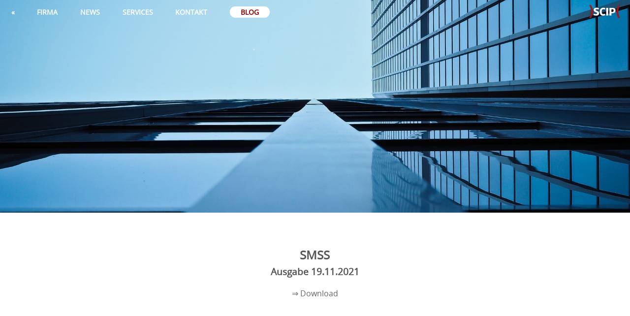

--- FILE ---
content_type: text/html; charset=UTF-8
request_url: https://www.scip.ch/?smss.20211119
body_size: 2491
content:
<!DOCTYPE html><html lang="de" prefix="og:http://ogp.me/ns#"><head><meta charset="utf-8"><title>SCIP &#8226; Monthly Security Summary smSS 19.11.2021</title><meta name="keywords" content="smSS,scip monthly Security Summary,Magazin,Artikel,Fachartikel,Newsletter,Anmelden,Abmelden" /><meta name="description" content="Monatlich erscheinendes Magazin mit Neuigkeiten und Artikeln" /><meta name="robots" content="all" /><meta name="revisit-after" content="30 days" /><meta name="viewport" content="width=device-width,initial-scale=1,maximum-scale=1,viewport-fit=cover" /><meta name="theme-color" content="#333" /><meta name="apple-mobile-web-app-capable" content="yes" /><meta name="apple-mobile-web-app-status-bar-style" content="black" /><meta property="og:title" content="Monthly Security Summary" /><meta property="og:description" content="Monatlich erscheinendes Magazin mit Neuigkeiten und Artikeln" /><meta property="og:image" content="https://www.scip.ch/_img/1920x1080/windows_facade.jpg" /><meta property="og:type" content="website" /><meta property="og:url" content="https://www.scip.ch/?smss.20211119" /><meta property="og:locale" content="de" /><meta property="twitter:card" content="summary_large_image" /><meta property="twitter:site" content="@scipag" /><meta property="twitter:creator" content="@scipag" /><meta property="twitter:title" content="Monthly Security Summary" /><meta property="twitter:description" content="Monatlich erscheinendes Magazin mit Neuigkeiten und Artikeln" /><meta property="twitter:image" content="https://www.scip.ch/_img/1920x1080/windows_facade.jpg" /><link rel="preload" href="/_thm/style-20250716.min.css" as="style"><link rel="stylesheet" href="/_thm/style-20250716.min.css" type="text/css" media="all" /><link rel="icon" href="/favicon.ico" /><link rel="alternate" type="application/rss+xml" title="News" href="/?rss.news" /><link rel="alternate" type="application/rss+xml" title="Blog" href="/?rss.labs" /><link rel="alternate" type="application/rss+xml" title="smSS" href="/?rss.smss" /><link rel="alternate" type="application/rss+xml" title="Blog Digest" href="/?rss.blogdigest" /></head><body><nav><ul class="top-level-menu"><li class="logo"><a href="?"><img src="/_thm/scip.svg" class="logo" alt="scip" /></a></li><li class="back hideonphablet m_a"><a href="?smss"><div class="m_txt">&laquo;</div></a></li><li><div><a href="?about"><div class="m_txt">Firma</div></a></div><ul class="second-level-menu"><li><a href="?about"><div class="m_txt">Über uns</div></a></li><li class="showonphone"><a href="?news"><div class="m_txt">News</div></a></li><li class="hideonphone"><a href="?about#talks"><div class="m_txt">Vorträge</div></a></li><li class="hideonphone"><a href="?about#interviews"><div class="m_txt">Interviews</div></a></li><li><a href="?about#history"><div class="m_txt">Geschichte</div></a></li><li><a href="?jobs"><div class="m_txt">Offene Stellen</div></a></li></ul></li><li class="hideonphone"><div class="m_a"><a href="?news"><div class="m_txt">News</div></a></div><ul class="second-level-menu"><li><a href="?news"><div class="m_txt">Aktuell</div></a></li><li><a href="?news.archive"><div class="m_txt">Archiv</div></a></li><li><a href="?smss"><div class="m_txt">Magazin</div></a></li><li><a href="?about#books"><div class="m_txt">Bücher</div></a></li></ul></li><li><div><a href="?services"><div class="m_txt">Services</div></a></div><ul class="second-level-menu"><li><a href="?offense"><div class="m_img"><img src="/_thm/scip_bear_icon.gif" alt="Red Team" /></div><div class="m_txt">Offensiv</div></a></li><li><a href="?defense"><div class="m_img"><img src="/_thm/scip_owl_icon.gif" alt="Blue Team" /></div><div class="m_txt">Defensiv</div></a></li><li><a href="?research"><div class="m_img"><img src="/_thm/scip_octopus_icon.gif" alt="Titanium Team" /></div><div class="m_txt">Forschung</div></a></li></ul></li><li class="hideonphone"><div><a href="?contact"><div class="m_txt">Kontakt</div></a></div><ul class="second-level-menu"><li><a href="?contact"><div class="m_txt">Kontaktieren Sie uns</div></a></li><li><a href="?contact#map"><div class="m_txt">Anfahrt</div></a></li></ul></li><li class="blog hideonphone"><a href="?labs">Blog</a></li><li class="showonphone"><div class="m_a"><a href="?labs"><div class="m_txt">Blog</div></a></div><ul class="second-level-menu"><li><a href="?labs"><div class="m_txt">Aktuell</div></a></li><li><a href="?labs.archive"><div class="m_txt">Archiv<span class="hideonphonesmall"> (2003-2025)</span></div></a></li><li><a href="?smss"><div class="m_txt">Magazin</div></a></li><li><a href="?about#books"><div class="m_txt">Bücher</div></a></li></ul></li><li class="showonphone"><div><a href="?contact"><div class="m_txt">Kontakt</div></a></div><ul class="second-level-menu"><li><a href="?contact"><div class="m_txt">Kontakt</div></a></li><li><a href="?contact#map"><div class="m_txt">Anfahrt</div></a></li></ul></li></ul></div></nav><main><section id="intro" class="image-overlay section-connectall color-imagebackgroundgray animate-zoomimage"><div class="container"><div class="image"><img src="/_img/1920x1080/windows_facade.jpg" alt="windows facade" /></div></div></section><section id="top" class="section-wide line-heightwidest container-wide align-center font-normal"><a href="publikationen/smss/scip_mss-20211119.pdf"><div class="container"><div class="content"><div class="text"><h1>smSS</h1><h2>Ausgabe 19.11.2021</h2><p>&rArr; Download</p></div></div></div></a></section><section id="pdf" class="section-wide line-heightwidest container-wide image-floatleft image-smallest font-normal"><div class="container"><div class="content"><div class="text"><object id="pdfviewer" data="publikationen/smss/scip_mss-20211119.pdf" type="application/pdf"><embed src="publikationen/smss/scip_mss-20211119.pdf" type="application/pdf" /></object></div></div></div></section><section class="wantmore-button image-icongallery section-connecttop section-widest container-widest image-round image-borderlighter align-center font-small font-normal animate-shine"><a href="?smss.archive"><div class="container"><div class="content"><div class="text"><h1>Sie wollen mehr?</h1><p>Weitere Ausgaben im Archiv</p></div></div></div></a></section><section id="newsletter" class="style-ribbon section-connectall align-center color-darkgray layer2"><h1>Immer auf dem neuesten Stand</h1><p>Abonnieren Sie unser monatliches Magazin</p><form action="?contact" name="contact" method="post"><div class="formfield"><label for="email">email</label><input type="text" id="email" name="email" size="25" maxlength="100" /><input type="submit" id="submit_email" value="&#x2709;" title="Abschicken" /></div><input type="hidden" name="type" value="newsletter" /><input type="hidden" name="inquiry" value="subscribe" /><input type="hidden" name="title" value="Immer auf dem neuesten Stand" /><input type="hidden" name="referer" value="/?smss.20211119" /></form></section></main><footer class="layer3"><div id="footerdetails"><div class="block"><h1>Kontakt</h1><p><a href="https://goo.gl/maps/Yk2zgvWzs4x">scip AG, Badenerstrasse 623, 8048 Z&uuml;rich</a></p><p><a href="?contact">info@scip.ch</a><br />+41 44 404 13 13</p><p><a href="?dataprivacy">Datenschutz</a> | <a href="?mediainquiries">Medienanfragen</a> | <a href="?vulndisclosure">Vulnerability Disclosure</a> | <a href="?bugbounty">Bug Bounty</a> | <a href="?jobs">Offene Stellen (1)</a></p></div><div class="block"><h1>Bereiche</h1><p><a href="?about">Firma</a> | <a href="?offense">Offensiv</a> | <a href="?defense">Defensiv</a> | <a href="?research">Forschung</a></p><p><a href="?news">News</a> | <a href="?labs">Artikel</a> | <a href="?smss">Magazin</a></p><p><a href="?rss.news">RSS News</a> | <a href="?rss.labs">RSS Blog</a> | <a href="https://www.amazon.de/dp/B07BTJZ95N/">Alexa Flash Briefing</a></p></div><div class="block"><h1>Sprachen</h1><p>Deutsch</p><p>Englisch (nicht verf&uuml;gbar)</p></div><div class="block"><h1>Links</h1><p><a href="https://vuldb.com/de/">Vulnerability Database</a> | <a href="https://titaniumreport.com">Titanium Report</a> | <a href="http://www.iaiqs.org/">Interdisciplinary Artificial Intelligence Quotient Scale</a> | <a href="https://transfer.scip.ch" rel="nofollow,noindex">Secure Transfer Server</a></p></div></div><div id="footerdetailssocial"><p><a href="https://x.com/scipag" class="fab fa-square-x-twitter x-color" title="Twitter"></a> <a href="https://infosec.exchange/@scipag" class="fab fa-mastodon linkedin-color" title="Mastodon" rel="me"></a> <a href="https://www.facebook.com/scipag/" class="fab fa-facebook-square facebook-color" title="Facebook"></a> <a href="https://news.google.com/publications/CAAiEB4ISzR3I1lsfWdfTHD0UoIqFAgKIhAeCEs0dyNZbH1nX0xw9FKC" class="fab fa-google google-color" title="Google News"></a> <a href="https://www.linkedin.com/company/scip-ag/" class="fab fa-linkedin linkedin-color" title="LinkedIn"></a> <a href="https://www.researchgate.net/lab/scip-Titanium-Research-Marc-Ruef" class="hideonwatch fab fa-researchgate researchgate-color" title="ResearchGate"></a> <a href="https://www.instagram.com/scipag/" class="hideonwatch fab fa-instagram instagram-color" title="Instagram"></a> <a href="https://www.youtube.com/channel/UCiEgaJhWDu5jeZ4cjDcZEUg/" class="hideonwatch fab fa-youtube-square youtube-color" title="YouTube"></a> <a href="https://github.com/scipag" class="hideonwatch fab fa-github-square" title="GitHub"></a> <a href="https://medium.com/scip" class="hideonphablet medium" title="Medium"></a></p><p>&copy; 2002-2025 by <a href="?about">scip AG</a></p></div></footer><script src="/_js/20220808.min.js" nonce="TLnlHkqAQ/ZgKjvXvuUnkg=="></script><link rel="stylesheet" href="/_thm/fontawesome-6.4.2/css/all.min.css" type="text/css" media="all" /></body></html>

--- FILE ---
content_type: text/css
request_url: https://www.scip.ch/_thm/style-20250716.min.css
body_size: 8738
content:
@font-face{font-family:'Open Sans';src:url(/_thm/OpenSans-Regular.woff);font-display:swap}*{margin:0;padding:0;box-sizing:border-box}html{font-size:100%;font-family:'Open Sans',Arial,Helvetica,sans-serif;background:#fdfdfd;scroll-behavior:smooth}@media only screen and (min-device-width:320px) and (max-device-width:1024px){html{-webkit-text-size-adjust:100%}}body{margin:0}section{line-height:0}p{margin:1em 0}ul,ol{display:block;margin:1em 0;padding-left:40px}ul{list-style-type:disc}ol{list-style-type:decimal}ins{text-decoration:none}nav{cursor:default;white-space:nowrap;position:fixed;width:100%;z-index:3;opacity:1;transition:opacity .3s linear}nav ul{background:unset;transition:background .3s linear}nav .top-level-menu .m_a a{background:unset;transition:background .3s linear}nav.solid{opacity:1;transition:opacity .3s linear;box-shadow:0 0 3px 2px rgb(0 0 0 / .2)}nav.solid ul{background:#333;transition:background .3s linear}nav.solid .top-level-menu .m_a a{background-color:#222;transition:background-color .3s linear}nav.hidden{opacity:0;transition:opacity .3s linear}nav ul{margin:0;padding-left:0!important;font-size:90%;list-style-type:none;text-transform:uppercase;font-weight:700;vertical-align:middle}nav li{z-index:100}.top-level-menu li.back a,.top-level-menu li a{display:block;color:#fff;text-decoration:none;transition:background-color .5s ease}.top-level-menu li.back a{min-width:30px}.top-level-menu li a:hover,.top-level-menu .m_a a:hover{background-color:#111}.top-level-menu li.logo{float:right}.top-level-menu li.logo a{padding:0}.top-level-menu li.logo a:hover{filter:brightness(150%);background-color:initial}.top-level-menu li.logo a,.top-level-menu li.logo a:hover{transition:filter .5s ease}.top-level-menu li.blog{padding:0 15px;padding:0 calc(10px + 1vw)}.top-level-menu li.blog a{background-color:#fff;padding:2px 22px;border-radius:25px;color:darkred}.top-level-menu li.blog a:hover{background-color:darkred;color:#fff;transition:color .5s ease,background-color .5s ease}.top-level-menu li{display:inline-block}.top-level-menu>li{position:relative}.top-level-menu li:hover>ul{display:block;animation:fadein .5s ease}.second-level-menu{position:absolute;left:0;display:none;font-weight:400!important;font-size:80%!important}.second-level-menu>li{display:block;position:relative;min-width:120px}.m_img{vertical-align:middle;display:inline-block}.m_img img{height:45px}.m_txt{display:inline-block;padding:15px;padding:15px calc(10px + 1vw);height:50px}img.logo{height:27px;margin:10px 20px 0}li.profile{float:right}#sslwarning{font-size:90%;color:#ddd;background-color:#300;text-align:center;padding:15px;transition:all .5s ease}#sslwarning:hover{background-color:#030;color:#eee}#sslwarning p{text-decoration:none;display:inline-block;font-weight:700;margin:0}#sslwarning p::before{color:#c3c300;content:'\1F513\00a0'}#sslwarning p:hover::before{color:#46c646;content:'\1F512\00a0'}#overlay{position:relative}#overlaybox{position:fixed;top:50%;left:50%;padding:30px;padding:3vw;max-width:100%;max-height:80vh;border-radius:20px;transform:translate(-50%,-50%);background-color:rgb(0 0 0 / .9);-webkit-backdrop-filter:blur(5px);backdrop-filter:blur(5px);cursor:default;z-index:1000;overflow:auto;color:#fff;box-shadow:0 0 20px 2px rgb(0 0 0 / .75);text-align:center;animation:fadein linear 1s}#overlaybox .iconwrapper{padding:30px 0}#overlaybox h1{font-size:105%;font-weight:600}#overlaybox input[type="submit"]{border-radius:25px;background-color:#000;color:#fff;border:2px solid #fff;padding:10px 25px;cursor:pointer;transition:all .5s ease}#overlaybox input[type="submit"]:hover{background-color:#fff;color:#111}#overlayboxclose{cursor:pointer;padding:20px 20px 5px 20px;position:absolute;top:0;right:0;display:inline-block;color:#eee;font-size:80%}.coin{cursor:pointer;display:inline-block;width:100px;height:100px;-ms-transform-style:preserve-3d;-webkit-transform-style:preserve-3d;transform-style:preserve-3d;animation:coin 5s linear infinite}.coin:hover{animation:coin .2s linear infinite}.coin:active{animation:unset}.coin .front{width:100%;height:100%;border-radius:50%;position:absolute;top:0;left:0;z-index:-1}.coin .back{width:100%;height:100%;background:#f7941e;border-radius:50%;transform:rotateY(180deg) translateZ(10px);-webkit-transform:rotateY(180deg) translateZ(10px);-ms-transform:rotateY(180deg) translateZ(10px);position:absolute;top:0;left:0;z-index:1}.coin .front_b{width:100%;height:100%;background:#f7941e;border-radius:50%;transform:translateZ(-1px);-webkit-transform:translateZ(-1px);position:absolute;top:0;left:0;z-index:2}.coin .back_b{width:100%;height:100%;background:#f7941e;border-radius:50%;transform:translateZ(-9px);-webkit-transform:translateZ(-9px);position:absolute;top:0;left:0;z-index:-2}.coin:before{content:"";margin-left:-5px;width:10px;height:100%;background:#f7941e;position:absolute;top:0;left:50%;z-index:1;-webkit-transform:rotateY(-90deg);-webkit-transform-origin:100% 50%;transform:rotateY(-90deg);transform-origin:100% 50%}.coin .front_b:before{content:"";width:100%;height:100%;border:10px solid #fbb041;border-radius:50%;box-sizing:border-box;position:absolute;top:0;left:0;z-index:3}.coin .front_b:after{content:")s(";padding:12px 0 0 0;width:100%;height:100%;font-size:4em;font-weight:700;color:#fbb041;line-height:1;text-align:center;box-sizing:border-box;position:absolute;top:0;left:0;z-index:4}.coin .back:before{content:"";width:100%;height:100%;border:10px solid #fbb041;border-radius:50%;box-sizing:border-box;position:absolute;top:0;left:0;z-index:-3}.coin .back:after{content:"100";padding:27px 0 0 0;width:100%;height:100%;font-size:3em;font-weight:700;color:#fbb041;line-height:1;text-align:center;box-sizing:border-box;position:absolute;top:0;left:0;z-index:-4}@keyframes coin{0%{transform:rotateY(0)}100%{transform:rotateY(360deg)}}.checkicon{font-size:100px;color:#fff}section{display:block;cursor:default;width:100%;text-align:center;padding-top:50px;padding-bottom:50px;padding-top:calc(30px + 3vw);padding-bottom:calc(30px + 3vw)}section .container{display:inline-block;vertical-align:top}section img,section video{max-width:100%}section .text p:last-child{margin-bottom:0}section{background-color:#fff}section h1,section h2{color:#555}section p,section ul,section ol{color:#666}section.color-darkgray{background-color:#444}section.color-redteam{background-color:#6d0c1c}section.color-blueteam{background-color:#2c385f}section.color-titaniumteam{background-color:#42345f}section.color-darkgray h1,section.color-darkgray h2{color:#eee}section.color-darkgray p,section.color-darkgray ul,section.color-darkgray ol{color:#ddd}section.color-verydarkgray{background-color:#222}section.color-verydarkgray *{color:#fff}section.background-gray{background-color:#444;background-image:radial-gradient(#444,#333)}section.background-redteam{background-color:#6d0c1c;background-image:#6d0c1c}section.background-blueteam{background-color:#2c385f;background-image:#2c385f}section.background-titaniumteam{background-color:#42345f;background-image:#42345f}section.color-imagebackgroundgray .image{background-color:#444;background-image:radial-gradient(#444,#333)}section.color-containerbackgroundverylightgray .container{background-color:#eee}section.color-containerbackgroundlightgray .container{background-color:#ddd}section h1{font-size:150%}section h2{font-size:120%}section p{font-size:100%}section.font-small h1{font-size:120%}section.font-small h2{font-size:100%}section.font-small p{font-size:90%}section.font-smaller h1{font-size:100%}section.font-smaller h2{font-size:90%}section.font-smaller p{font-size:85%}section.font-smallest h1{font-size:90%}section.font-smallest h2{font-size:95%}section.font-smallest p{font-size:80%}section.font-dynamic h1{font-size:20px;font-size:calc(14px + 1.5vw)}section.font-dynamic h2{font-size:16px;font-size:calc(12px + 1.25vw)}section.font-dynamic p{font-size:12px;font-size:calc(10px + .3vw)}section.font-normal p{font-weight:400}section.font-bold p{font-weight:700}section.title-uppercase h1{text-transform:uppercase}section.subtitle-uppercase h2{text-transform:uppercase}section.content-uppercase .container{text-transform:uppercase}section *{text-align:left}section.align-center *{text-align:center}section.align-justify *{text-align:justify;text-justify:inter-word}section h1,section h2,section p,section ul,section ol,section table{line-height:1.2}section.line-heightwide h1,section.line-heightwide h2{padding:1px 0}section.line-heightwide p,section.line-heightwide ul,section.line-heightwide ol,section.line-heightwide table{line-height:1.2}section.line-heightwider h1,section.line-heightwider h2{padding:3px 0}section.line-heightwider p,section.line-heightwider ul,section.line-heightwider ol,section.line-heightwider table{line-height:1.5}section.line-heightwidest h1,section.line-heightwidest h2{padding:4px 0}section.line-heightwidest p,section.line-heightwidest ul,section.line-heightwidest ol,section.line-heightwidest table{line-height:1.7}section.text-hyphenall,section.text-hyphentitle .text h1,section.text-hyphentitle .text h2,section.text-hyphencontent .text p,section.text-hyphencontent .text ul,section.text-hyphencontent .text ol{word-wrap:break-word;word-break:break-word;-webkit-hyphens:auto;-moz-hyphens:auto;-ms-hyphens:auto;-o-hyphens:auto;hyphens:auto;-ms-hyphenate-limit-chars:10 3 2;hyphenate-limit-chars:10 3 2;hyphenate-limit-lines:2;white-space:-moz-pre-wrap;white-space:-pre-wrap;white-space:-o-pre-wrap;white-space:pre-wrap}.section-column2{column-count:2}.section-column3{column-count:3}.section-column4{column-count:4}section.image-floatleft img,section.image-floatleft video{float:left;margin-right:30px;margin-right:5vw}section.image-floatleft .image{display:block}section.image-icongallery .container{width:20%;width:15vw;max-width:160px;min-width:80px;margin:20px;height:auto;vertical-align:top}section.image-imagegallery .container{width:280px;width:calc(200px + 8vw);min-height:200px;margin:50px 20px;margin:50px calc(5px + 1vw);padding:0 20px;text-align:center}section.image-imagegallery img,section.image-imagegallery video{height:auto;width:25%;width:25vw;min-width:140px;max-width:160px}section.image-imagegallery .text{margin-top:20px}section.image-imagegallery p{margin:0;overflow:hidden}section.image-small img,section.image-small video{width:50%}section.image-smaller img,section.image-smaller video{width:40%}section.image-smallest img,section.image-smallest video{width:20%}section.image-container50 .image{text-align:center;width:50%;background-color:#555;overflow:hidden}section.image-zoom30 .image img,section.image-zoom30 .image video{height:30%;height:30vw;width:100%;min-height:200px;max-height:400px;max-width:inherit;object-fit:cover}section.image-overlay{position:relative;overflow:hidden}section.image-overlay .container{display:block}section.image-overlay .image{display:block;width:100%}section.image-overlay img,section.image-overlay video{width:100%}@supports (object-fit:cover){section.image-overlay img,section.image-overlay video{min-height:50vh;max-height:50vh;object-fit:cover}}section.image-overlay .content{position:absolute;width:100%;top:50%;transform:translateY(-50%);text-shadow:0 0 2px #000;text-align:center}section.image-overlay .text{display:inline-block;width:90%}section.image-overlay p{margin-top:15px}section.video-theater img,section.video-theater video{width:100%}section.video-theater .container{width:100%}@supports (object-fit:cover){section.video-theater img,section.video-theater video{max-height:50vh}section.video-theater img{min-height:50vh;object-fit:cover}}section.image-borderlight img,section.image-borderlight video{border:1px solid #ddd}section.image-borderlighter img,section.image-borderlighter video{border:1px solid #eee}section.image-borderlightest img,section.image-borderlightest video{border:1px solid #fff}section.image-round img,section.image-round video{border-radius:5px}section.image-rounder img,section.image-rounder video{border-radius:20px}section.image-roundest img,section.image-roundest video{border-radius:50px}section.container-round .container{border-radius:5px}section.container-rounder .container{border-radius:20px}section.container-roundest .container{border-radius:50px}section.container-borderlight .container{border:1px solid #ddd}section.container-borderlighter .container{border:1px solid #eee}section.container-borderlightest .container{border:1px solid #fff}section.content-paddintop .content{padding-top:20px}section.container-full .container{width:100%}section.container-widest .container{width:90%}section.container-wider .container{width:80%}section.container-wide .container{width:70%}section.container-half .container{width:50%}section.container-narrow .container{width:40%}section.container-narrower .container{width:30%}section.container-narrowest .container{width:20%}section.container-marginsmall .container{margin:3vw}section.container-marginsmaller .container{margin:2vw}section.container-marginsmallest .container{margin:1vw}section.contenttext-paddingsmall .text{padding:10px}.section-width-half{width:50%;width:50%;float:left}.section-width-third{width:33.33%;width:calc(100% / 3);float:left}.section-width-half .container,.section-width-third .container{min-height:100vh!important;max-height:100vh!important;height:100vh!important}@supports (object-fit:cover){.section-width-half img,.section-width-third img,.section-width-half video,.section-width-third video{min-height:100vh!important;max-height:100vh!important;height:100vh!important;object-fit:cover}}.section-narrow{padding-left:20px;padding-right:20px;padding-left:calc(15px + 1vw);padding-right:calc(15px + 1vw)}.section-narrower{padding-left:70px;padding-right:70px;padding-left:7vw;padding-right:7vw}.section-narrowest{padding-left:100px;padding-right:100px;padding-left:10vw;padding-right:10vw}.section-narrow-box{padding:20px;padding:calc(10px + 2vw)}.section-wide{padding-left:10px;padding-right:10px;padding-left:1vw;padding-right:1vw}.section-connectall{padding-top:0;padding-bottom:0}.section-connecttop{padding-top:0}.section-connectbottom{padding-bottom:0}.layer1{z-index:1}.layer2{z-index:2}.layer3{z-index:3}div.tablewrapper,div.videowrapper,blockquote,pre,div.article p img,div.article-bullets,div.tags a{animation:fadein 1s linear;margin-top:20px;margin-bottom:20px}.animate-darken a .container img{transition:filter 2s ease}.animate-darken a .container:hover img,.animate-darken a .container:focus img{filter:brightness(40%)}.animate-zoomimage .container img{transition:transform 4s}.animate-zoomimage .container:hover img,.animate-zoomimage .container:focus img{transform:scale(1.05)}.animate-shine .container{position:relative}.animate-shine .container::before{position:absolute;top:0;left:-75%;z-index:2;display:block;content:'';width:50%;height:100%;background:-webkit-linear-gradient(left,#fff0 0%,rgb(255 255 255 / .3) 100%);background:linear-gradient(to right,#fff0 0%,rgb(255 255 255 / .3) 100%);-webkit-transform:skewX(-25deg);transform:skewX(-25deg)}.animate-shine .container:hover::before,.animate-shine .container:focus::before{animation:shine .75s}.animate-shadow .container,.animate-shadow .container{transition:box-shadow .2s}.animate-shadow .container:hover,.animate-shadow .container:focus{box-shadow:5px 5px 10px #999}@-webkit-keyframes fadein{0%{-webkit-filter:opacity(0)}100%{-webkit-filter:opacity(1);visibility:visible}}@-webkit-keyframes fadeout{0%{-webkit-filter:opacity(1)}100%{-webkit-filter:opacity(0);visibility:hidden}}@-webkit-keyframes shine{100%{left:125%}}@keyframes shine{100%{left:125%}}@keyframes zoomout{0%{transform:scale(1.5)}100%{transform:scale(1)}}section.style-flipflop .container .content{display:inline-block;width:50%;vertical-align:top}section.style-flipflop .container:nth-child(even) .content{float:left}section.style-flipflop .text{margin:30px 30px 0;margin:10%}section.style-flipflop .image{display:inline-block}section.style-imagebox .container{max-width:70%;background-color:#444;margin:15px;margin:calc(5px + 3vw);vertical-align:top;overflow:hidden}section.style-imagebox .content{position:relative;min-height:100px;margin:0 5px;vertical-align:middle}section.style-imagebox .image{overflow:hidden}section.style-imagebox .text{position:absolute;width:100%;top:50%;-webkit-transform:translateY(-50%);-ms-transform:translateY(-50%);transform:translateY(-50%);-webkit-hyphens:auto;-moz-hyphens:auto;-ms-hyphens:auto}section.style-imagebox .text *{color:#eee}section.style-imagebox p{margin:5px 0 0;line-height:1}section.style-imagebox img,section.style-imagebox video{width:100%;min-height:160px;max-height:30vh;object-fit:cover}section.style-ribbon h1{display:inline-block;color:#fff;font-size:150%;padding:30px 20px 0}section.style-ribbon p{display:inline-block;color:#fff;margin:0;padding:0 20px 10px;font-size:120%}section.style-ribbon form,section.style-ribbon a{display:inline-block;text-align:center;padding:0 0 30px;line-height:2.5}section.style-ribbon .formfield{display:inline-block;white-space:nowrap;padding:0 30px}section.style-ribbon label{display:inline-block;font-size:90%;color:#ddd;margin:0;text-transform:uppercase}section.style-ribbon input[type="text"],section.style-ribbon input[type="button"],section.style-ribbon input[type="submit"]{display:inline-block;font-size:90%;padding:5px;border:solid 1px #555;color:#ddd;background-color:#666;height:30px;vertical-align:middle}section.style-ribbon input[type="text"]{width:200px;margin:0 0 0 10px}section.style-ribbon input[type="submit"],section.style-ribbon input[type="button"]{margin:0}section.style-ribbon input[type="submit"]:hover,section.style-ribbon input[type="button"]:hover{background-color:#777;transition:all .3s ease}section.style-ribbonbox{visibility:hidden;position:fixed;width:300px;margin:20px;border-radius:20px;border:solid 1px #555;bottom:0;right:0;font-size:70%;text-align:center;box-shadow:2px 0 2px #bbb;transition:1s}section.style-ribbonbox input[type="submit"],section.style-ribbonbox input[type="button"]{cursor:pointer}#serviceboxclose{cursor:pointer;color:#eee;font-size:125%;font-weight:600;padding:15px 15px 5px 15px;position:absolute;top:0;right:0;display:inline-block}main{padding:0;margin:0 auto;line-height:170%!important;font-weight:400;word-wrap:break-word;overflow:hidden}main h1{text-transform:uppercase;font-weight:700}main h2{font-weight:700}main a,main em{font-weight:700;font-style:normal}main a{color:darkred;text-decoration:none}main .link-color-unset a{color:unset}footer{position:relative;background-color:#333;width:100%;text-align:center}#footerdetails,#footerdetailssocial{font-size:80%;color:#ccc}#footerdetails{font-size:80%;display:inline-block;padding:60px 0 10px;padding:6vw 0 1vw}#footerdetails .block{display:inline-block;text-align:left;vertical-align:top;margin:0 10px 40px;margin:0 3vw 40px;width:17%;width:17vw;max-width:200px;line-height:1.75}#footerdetails h1{cursor:default;font-size:120%;font-weight:600;text-transform:uppercase;border-bottom:1px solid #999}#footerdetailssocial{padding:10px 0 60px;padding:1vw 0 6vw}#footerdetails p,#footerdetailssocial p{margin:12px 0}#footerdetails a,#footerdetailssocial a{color:#ddd;text-decoration:none}#footerdetailssocial a.fas,#footerdetailssocial a.fas:hover,#footerdetailssocial a.fab,#footerdetailssocial a.fab:hover,#footerdetailssocial a.medium,#footerdetailssocial a.medium:hover{transition:filter .5s ease}#footerdetailssocial a.fas,#footerdetailssocial a.fab{border-bottom:none;font-size:250%}#footerdetailssocial a.fas:hover,#footerdetailssocial a.fab:hover,#footerdetailssocial a.medium:hover{filter:brightness(150%)}form.contact{padding-top:20px;text-align:center}label{display:block;font-size:90%;color:#666;padding:20px 0 0}label.required{color:red}input[type="text"],input[type="password"],textarea{color:#444;padding:10px;border:solid 1px #dcdcdc;width:100%;transition:all .3s;margin-top:15px;margin-bottom:25px;font-family:inherit}textarea{min-height:150px;height:20vh}input[type="text"]:focus,input[type="password"]:focus,textarea:focus{border:solid 1px #999}input[type="submit"],button{font-size:100%;padding:5px 15px;margin:15px 0}.clear,.formclear{display:block;clear:both}.formfieldnarrow{width:30%;min-width:200px;max-width:500px}.formfieldwide{width:100%}.formfieldcolumn{width:28%;float:left}.formfieldbookorder img{display:inline-block;height:50px;vertical-align:middle;margin:0 20px 0 0;border-color:#ddd;border-width:1px;border-style:solid}.formfieldbookorder input[type="text"]{width:50px;text-align:center}.formfieldbookorder label{display:inline;padding:20px 0 0 20px}div.dataprotection{text-align:center;padding:20px 0;font-size:80%}div.dataprotection a{font-weight:400!important}.form-inline form{display:inline-block}table{cursor:default;text-align:left;background-color:#eee;border-collapse:collapse}table th{text-align:left;border:1px solid #bbb;background-color:#ccc;color:#444;padding:.5em;word-wrap:break-word}table tr,table tr:hover{transition:background-color .5s ease}table tr:hover{background-color:#ddd}table td{border:1px solid #ccc;color:#555;padding:.5em}div.tablewrapper{overflow-x:auto}.col1thnbr th:nth-child(1),.col2thnbr th:nth-child(2),.col3thnbr th:nth-child(3),.col4thnbr th:nth-child(4),.col5thnbr th:nth-child(5),.col6thnbr th:nth-child(6),.col7thnbr th:nth-child(7),.col8thnbr th:nth-child(8),.col9thnbr th:nth-child(9),.col10thnbr th:nth-child(10),.col1tdnbr td:nth-child(1),.col2tdnbr td:nth-child(2),.col3tdnbr td:nth-child(3),.col4tdnbr td:nth-child(4),.col5tdnbr td:nth-child(5),.col6tdnbr td:nth-child(6),.col7tdnbr td:nth-child(7),.col8tdnbr td:nth-child(8),.col9tdnbr td:nth-child(9),.col10tdnbr td:nth-child(10){white-space:nowrap;-webkit-column-break-inside:avoid;page-break-inside:avoid;break-inside:avoid-column}.col1thel th:nth-child(1),.col2thel th:nth-child(2),.col3thel th:nth-child(3),.col4thel th:nth-child(4),.col5thel th:nth-child(5),.col6thel th:nth-child(6),.col7thel th:nth-child(7),.col8thel th:nth-child(8),.col9thel th:nth-child(9),.col10thel th:nth-child(10),.col1tdel td:nth-child(1),.col2tdel td:nth-child(2),.col3tdel td:nth-child(3),.col4tdel td:nth-child(4),.col5tdel td:nth-child(5),.col6tdel td:nth-child(6),.col7tdel td:nth-child(7),.col8tdel td:nth-child(8),.col9tdel td:nth-child(9),.col10tdel td:nth-child(10){white-space:nowrap;overflow:hidden;text-overflow:ellipsis;-webkit-column-break-inside:avoid;page-break-inside:avoid;break-inside:avoid-column}.col1center th:nth-child(1),.col2center th:nth-child(2),.col3center th:nth-child(3),.col4center th:nth-child(4),.col5center th:nth-child(5),.col6center th:nth-child(6),.col7center th:nth-child(7),.col8center th:nth-child(8),.col9center th:nth-child(9),.col10center th:nth-child(10),.col1center td:nth-child(1),.col2center td:nth-child(2),.col3center td:nth-child(3),.col4center td:nth-child(4),.col5center td:nth-child(5),.col6center td:nth-child(6),.col7center td:nth-child(7),.col8center td:nth-child(8),.col9center td:nth-child(9),.col10center td:nth-child(10){text-align:center}.col1fitcontent th:nth-child(1),.col2fitcontent th:nth-child(2),.col3fitcontent th:nth-child(3),.col4fitcontent th:nth-child(4),.col5fitcontent th:nth-child(5),.col6fitcontent th:nth-child(6),.col7fitcontent th:nth-child(7),.col8fitcontent th:nth-child(8),.col9fitcontent th:nth-child(9),.col10fitcontent th:nth-child(10),.col1fitcontent td:nth-child(1),.col2fitcontent td:nth-child(2),.col3fitcontent td:nth-child(3),.col4fitcontent td:nth-child(4),.col5fitcontent td:nth-child(5),.col6fitcontent td:nth-child(6),.col7fitcontent td:nth-child(7),.col8fitcontent td:nth-child(8),.col9fitcontent td:nth-child(9),.col10fitcontent td:nth-child(10){width:1px;white-space:nowrap}blockquote{background:#eee;border-width:0;border-style:solid;border-color:#d0d0d0;border-left-width:5px;border-right-width:5px;margin-left:20px;margin-right:20px;padding:5px 15px;line-height:170%;overflow:hidden}blockquote p{margin:0}code,pre{font-family:'Lucida Console','Courier New','Courier',monospace;font-size:90%;overflow:hidden}code{background:#eee;padding:5px 5px 3px;border-radius:3px;font-weight:600;border:solid 1px #e6e6e6;margin:0 3px}code:hover{background:#111;color:lime;border:solid 1px #000;transition:.5s}pre{cursor:default;background:#111;text-align:left;color:lime;border-width:0;border-style:solid;border-color:#666;border-left-width:5px;border-right-width:5px;padding:5px 15px;margin-left:20px;margin-right:20px;line-height:170%;white-space:-moz-pre-wrap;white-space:-pre-wrap;white-space:-o-pre-wrap;white-space:pre-wrap;word-wrap:break-word;word-break:break-word}pre:hover{border-color:#333;transition:.5s}pre.red{border-color:#fe2e2e}pre.red:hover{border-color:darkred;transition:.5s}pre.blue{border-color:#2e64fe}pre.blue:hover{border-color:darkblue;transition:.5s}.mathformula{font-style:italic}div.mathformula,p.mathformula{padding-left:20px}#pdfviewer{width:100%;height:90vh}main ::-webkit-scrollbar{width:5px;height:5px}main ::-webkit-scrollbar-button{width:0;height:0}main ::-webkit-scrollbar-thumb{background:#d0d0d0;border:0 none #fff}main ::-webkit-scrollbar-thumb:hover{background:#aaa}main ::-webkit-scrollbar-thumb:active{background:#aaa}main ::-webkit-scrollbar-track{background:#eee;border:0 none #fff}main ::-webkit-scrollbar-track:hover{background:#d0d0d0}main ::-webkit-scrollbar-track:active{background:#d0d0d0}main ::-webkit-scrollbar-corner{background:#fff0}.padding-top-narrow{padding-top:25px!important;padding-top:calc(20px + 1vw)!important}.padding-bottom-narrow{padding-bottom:25px!important;padding-bottom:calc(20px + 1vw)!important}.padding-top-wide{padding-top:80px!important;padding-top:calc(20px + 5vw)!important}.padding-bottom-wide{padding-bottom:80px!important;padding-bottom:calc(20px + 5vw)!important}.news-header{color:#555;background-color:#fff;line-height:1.1;padding:60px 30px 0;padding:6vw 3vw 0;text-transform:uppercase;max-width:1440px;margin:0 auto}.news-header h1{font-size:250%;padding-bottom:10px;margin:0}.news-header h2{font-size:220%;padding-bottom:10px;margin:0}.news-header p{font-size:80%;color:#666;margin:0}section.article-image{position:relative;cursor:default;width:100%;color:#fff;overflow:hidden}section.article-image>img{width:100%;animation:zoomout 10s ease,fadein 3s ease-in}@supports (object-fit:cover){section.article-image>img{height:100vh;object-fit:cover}}div.article-header{margin:auto;position:absolute;bottom:0;color:#fff;line-height:1.2;text-shadow:0 0 2px #000;width:100%;background:linear-gradient(to bottom,#fff0 0%,rgb(0 0 0 / .6) 90%);filter:progid:DXImageTransform.Microsoft.gradient(startColorstr='#00000000',endColorstr='#99000000',GradientType=0)}div.article-header-container{max-width:1440px;margin:0 auto;padding:30px;padding:3vw}div.article-header-title{text-transform:uppercase;padding:0 0 5px}div.article-header h1,div.article-header h2,div.article-header p{margin:0 0 5px;color:#fff}div.article-header h1{font-size:30px;font-size:calc(20px + 3vw)}div.article-header h2{font-size:26px;font-size:calc(16px + 1.5vw)}div.article-header p{font-size:16px;font-size:calc(12px + 1vw);margin:0}div.article-header-details{padding:5px 0 0}div.article-header-details a{color:#fff!important;font-size:80%;padding:0 3px;transition:.2s}div.article-header-author-image{display:inline-block;padding:0 10px 0 0;vertical-align:middle}div.article-header-author-image>img{height:30px;border-radius:30px;border-style:solid;border-color:#fff;border-width:1.4px;box-shadow:0 0 1px #000}@supports (object-fit:cover){div.article-header-author-image>img{object-fit:cover;width:30px}}div.article-header-author-name,div.article-header-publishingdate,div.article-header-readingtime,div.article-header-reprint{display:inline-block;padding:0 20px 0 0}div.article-header-author-profiles{display:inline-block;padding:0 5px}div.article-bullets{float:right;font-size:80%;color:#aaa;display:inline;width:20%;min-width:200px;border:solid #aaa 1px;margin:0 0 30px 30px;margin:0 0 3vw 3vw;line-height:1.5}div.article-bullets .container{padding:10px}div.article-bullets .container h1{font-size:150%;padding:10px 0;text-align:center}div.article-bullets .container ul,div.article-bullets .container ol{padding-left:20px}div.article-bullets .container li{margin:0 0 5px}div.article-bullets .container p{text-align:center}div.article{padding:30px 30px 60px;padding:3vw 3vw 6vw;margin:0 auto;max-width:1440px;background-color:#fff;color:#333;text-align:left}div.article h1,div.article h2{line-height:1.2;padding-bottom:20px}div.article h1{padding-top:50px}div.article h2{padding-top:20px}div.article p:first-of-type{margin-top:0}div.article lead{font-weight:700}div.article img{max-width:100%;height:auto}div.article .rightstatic{float:right;margin:0 0 25px 25px;max-width:50%}div.article .leftstatic{float:left;margin:0 25px 25px 0;max-width:50%}div.article pre,div.article ul,div.article ol{max-height:640px;max-height:80vh;overflow-x:hidden;overflow-y:auto}div.article li{margin:0 0 .7em}div.authorboximagewrapper{float:left;margin:0 20px 0 0}div.authorboximagewrapper img{border-radius:50px;height:60px;width:60px;object-fit:cover}div.article .fadetowhite{position:relative}div.article .fadetowhite:before{background:rgb(255 255 255 / .8);content:"\00a0";height:100%;position:absolute;width:100%;z-index:1}.loginreqwrapper{position:absolute;text-align:center;width:100%;height:50%;bottom:0;background:-moz-linear-gradient(top,#fff0 0%,rgb(255 255 255) 100%);background:-webkit-linear-gradient(top,#fff0 0%,rgb(255 255 255) 100%);background:linear-gradient(to bottom,#fff0 0%,rgb(255 255 255) 100%);filter:progid:DXImageTransform.Microsoft.gradient(startColorstr='#00ffffff',endColorstr='#ffffff',GradientType=0);z-index:5}.loginreq{display:inline-block;padding:20px 50px;background:#333;color:#fff;font-size:80%;font-weight:600;text-transform:uppercase;border-style:solid;border-color:#fff;border-width:2px;border-radius:50px;box-shadow:2px 0 2px #bbb;animation:fadein 3s linear}.loginreq:hover{background-color:darkred;color:#fff;transition:all .5s ease}div.tags a{display:inline-block;font-size:80%;color:#fff!important;background-color:darkred;border-radius:15px;padding:0 15px;margin:0 5px 5px 0;transition:.5s}div.tags a:hover{background-color:#111}.hoverzoom,.hoverdarken{transition:all 1s ease}.hoverzoom:hover{transform:scale(1.05)}.hoverdarken:hover{filter:brightness(30%)}@-webkit-keyframes introimage{0%{filter:brightness(100%);transform:scale(1)}}.intro-video{position:relative;width:100%}.intro-video video,.intro-video img{width:100%}.intro-video img{filter:brightness(70%);transform:scale(1.2);animation:introimage 15s ease}@supports (object-fit:cover){.intro-video video,.intro-video img{object-fit:cover;height:100vh}}.intro-video video,.intro-video img,.intro-video .content{animation:fadein 1s ease-in}.intro-video .content{position:absolute;cursor:default;top:50%;transform:translateY(-50%);width:100%;line-height:1.2;text-align:center;text-transform:uppercase;text-shadow:0 0 1px #000}.intro-video .content *{color:#fff;text-align:center}.intro-video .content h1{font-size:calc(12px + 2.25vw);letter-spacing:10px;line-height:1.1;margin:0}.intro-video .content p{font-size:calc(10px + .5vw);line-height:1.5;padding:10px;padding:1vw;margin:0}.intro-video .content a{display:inline-block;font-size:calc(12px + .2vw);font-weight:400!important;text-decoration:none;padding:10px;padding:calc(5px + .5vw);margin:30px 10px;margin:1vw 1vw 0;width:1vw;min-width:150px;white-space:nowrap;color:#fff!important;background-color:rgb(255 255 255 / .1);border:solid #fff 1px;border-radius:4px;box-sizing:content-box;vertical-align:top}.intro-video .content a:hover{background-color:rgb(0 0 0 / .5);transition:all .2s ease}.section-freecontent{width:100%;background-color:#fff;color:#fff;cursor:default;text-align:center;text-transform:uppercase;line-height:170%}.section-freecontent .container{padding:50px 0;padding:calc(20px + 5vw) 0}.section-freecontent .container img,.section-freecontent .container video{max-width:100%;height:auto}section.image-overlay>img{min-height:30vh;width:100%}section.news-image{position:relative;cursor:default;width:100%;color:#fff;overflow:hidden}section.news-image img{width:100%}@supports (object-fit:cover){section.news-image img{height:50vh;object-fit:cover}}.vuldbicon{font-family:Arial,Helvetica,sans-serif;display:inline-block;max-width:14px;height:12px;font-size:8px!important;border-radius:2px;text-align:center;font-weight:600;border:1px solid #fff;vertical-align:middle}a.vuldbicon{text-decoration:none}.vuldbicon::after,.medium::after{content:"V";vertical-align:middle}.vuldb-color,.vuldb-color-hover:hover{background:#800000!important}.twitter-color,.twitter-color-hover:hover{color:#55acee!important}.x-color,.x-color-hover:hover{color:#111!important}.facebook-color,.facebook-color-hover:hover{color:#3b5998!important}.gplus-color,.gplus-color-hover:hover{color:#dd4b39!important}.google-color,.google-color-hover:hover{color:#4285f4!important}.linkedin-color,.linkedin-color-hover:hover{color:#007bb5!important}.xing-color,.xing-color-hover:hover{color:#026466!important}.instagram-color,.instagram-color-hover:hover{color:#833ab4!important}.youtube-color,.youtube-color-hover:hover{color:#bb0000!important}.github-color,.github-color-hover:hover{color:#ccc!important}.packetstorm-color,.packetstorm-color-hover:hover{color:#3498db!important}.researchgate-color,.researchgate-color-hover:hover{color:#0cb!important}.mailto-color,.mailto-color-hover:hover{color:#dcdcdc!important}.homepage-color,.homepage-color-hover:hover{color:#7b7d7d!important}.medium-color,.medium-color-hover:hover{color:#666!important}.mediumsmall{font-family:"Times New Roman",Times,serif}.medium{display:inline-block;width:31px;height:31px;font-size:24px;background:#111;vertical-align:text-bottom;border-radius:8px;text-align:center;color:#fff;font-family:"Times New Roman",Times,serif;font-weight:600}a.medium{text-decoration:none}.mediumsmall::after,.medium::after{content:"M"}.orderform .widthwrapper{width:95%;max-width:1080px;display:inline-block}.orderform h1{font-size:240%;padding:20px 0 80px;text-align:center}.orderform h2{padding:10px 0}.orderform .selection{width:33%;float:left;padding:0 50px 50px;text-align:center;line-height:1.2}.orderform .selection:nth-child(2){border-style:solid;border-top:none;border-bottom:none;border-color:darkred;border-width:1px}.orderform .selection .iconbox{height:100px;text-align:center}.orderform .selection .iconbox img{max-height:50px}.orderform .selection .iconbox .iconboxtext{text-transform:uppercase;font-size:70%;font-weight:700;text-align:center}.orderform .selection h2{font-size:170%;text-align:center}.orderform .selection .summary{font-weight:700;text-align:center;line-height:1.6}.orderform .selection input[type="radio"],.orderform .order input[type="button"],.orderform .order input[type="submit"]{border-radius:2em;border-color:#ddd;border-style:solid;border-width:1px;background-color:#eee;transition:.15s}.orderform .selection input[type="radio"]{-webkit-appearance:none;height:2em;width:2em;cursor:pointer;position:relative}.orderform .selection input[type="radio"]:checked{background-color:green}.orderform .selection input[type="radio"]:before,.orderform .selection input[type="radio"]:checked:before{position:absolute;top:0;left:0;width:100%;height:100%;line-height:2em;text-align:center;color:#fff}.orderform .selection input[type="radio"]:checked:before{content:'✔'}.orderform .selection input[type="radio"]:hover:before{color:#ddd;content:'✔'}.orderform .selection ul{line-height:1.6}.orderform .selection .headbox{height:200px;overflow:hidden}.orderform .selection .buttonbox{text-align:center;padding:25px 0 10px;overflow:hidden}.orderform .selection .pricingbox{padding:10px 0 25px;overflow:hidden}.orderform .selection .price{display:inline-block;width:100%;font-size:150%;font-weight:700;text-align:center}.orderform .selection .currency{display:inline-block;width:100%;font-size:80%;text-align:center}.orderform .additional,.orderform .order{width:66%;float:left}.orderform .additional h2{font-size:100%;padding:0 0 20px}.orderform .additional .addbox{float:left;width:50%;line-height:1}.orderform .additional input[type="checkbox"]{margin:0 10px 0 0;vertical-align:text-top}.orderform .additional label{display:inline-block;width:80%;vertical-align:text-top;padding:0 0 20px}.orderform .pledge{display:inline-block;width:33%;padding:20px;background-color:darkred;color:#fff;font-size:80%;border-radius:4px}.orderform .pledge h2{color:#fff}.orderform .pledge p{color:#fff}.orderform .order{padding:50px 0 0 0}.orderform .order h2{font-size:100%}.orderform .order p{font-size:80%}.orderform .order .orderbox label{display:inline-block;padding:0 20px 0 0;width:200px}.orderform .order .orderbox input[type="text"]{display:inline-block;width:300px;margin:10px 0}.orderform .order input[type="button"],.orderform .order input[type="submit"]{padding:10px 20px;color:#444}.orderform .order input[type="button"]:hover,.orderform .order input[type="submit"]:hover{background:#ddd}.orderform .order .agreebox{padding:20px 0}.orderform .order .agreebox input[type="checkbox"]{margin:0 10px 0 0}.orderform .order .agreebox label{display:inline-block;width:80%;vertical-align:text-top;padding:0 0 20px;line-height:1.5}.orderform .terms{display:inline-block;font-size:80%;padding:50px 0 0 0}.orderform .hint{display:inline-block;color:#fff;background:darkred;padding:5px 12px;margin:0 0 0 15px;line-height:1;font-size:70%;border-radius:5px}.showonphone,.showonphablet,.showontablet{display:none!important}@media screen and (orientation:portrait){.section-width-half,.section-width-third{width:100%!important;float:none!important}.section-width-half .container{min-height:50vh!important;max-height:50vh!important;height:50vh!important}.section-width-third .container{min-height:32vh!important;max-height:32vh!important;height:32vh!important}@supports (object-fit:cover){.section-width-half img,.section-width-half video{min-height:50vh!important;max-height:50vh!important;height:50vh!important;object-fit:cover}.section-width-third img,.section-width-third video{min-height:32vh!important;max-height:32vh!important;height:32vh!important;object-fit:cover}}}@media screen and (max-width:2100px){.hideonmediumscreen{display:none!important}}@media screen and (max-width:1200px){.hideonsmallscreen{display:none!important}.section-column4{column-count:3}}@media screen and (max-height:1024px){section.image-overlay>img{min-height:50vh}}@media screen and (min-width:1025px){.formfieldcolumn:nth-child(3n+2){margin-left:8%;margin-right:8%}.formfieldbookorder{width:50%;float:left}}@media screen and (max-width:1024px){.videowrapper{float:none;clear:both;width:100%;position:relative;padding-bottom:56.25%;padding-top:25px;height:0}.videowrapper iframe{position:absolute;top:0;left:0;width:100%;height:100%}section.style-flipflop .container{padding:15px 0}section.style-flipflop .text{margin:0 10px;margin:0 3vw}.formfieldcolumn{width:46%;float:left}.formfieldcolumn:nth-child(even){margin-left:8%;margin-right:0}.section-column3{column-count:2}.orderform .selection:nth-child(2){border:unset}.orderform .selection{width:100%;float:none;margin:0 0 50px;padding:20px;text-align:center;background-color:#eee;border-color:#ddd;border-radius:20px}.orderform .selection:hover,.orderform .selection:focus{transition:.5s;box-shadow:5px 5px 10px #999}.orderform .selection .headbox{height:unset}.orderform .selection .iconbox{height:unset}.orderform .selection .buttonbox,.orderform .selection .pricingbox{padding:0}.orderform .selection .checklistbox{display:inline-block}.orderform .selection .checklistbox p{text-align:center}.orderform .additional,.orderform .order{width:100%;float:none}.orderform .order .agreebox label{display:inline;width:100%}.orderform .pledge{width:100%;margin:25px 0}.orderform .terms{padding:0}}@media screen and (max-width:900px){.hideontablet,.col1hideontablet th:nth-child(1),.col1hideontablet td:nth-child(1),.col2hideontablet th:nth-child(2),.col2hideontablet td:nth-child(2),.col3hideontablet th:nth-child(3),.col3hideontablet td:nth-child(3),.col4hideontablet th:nth-child(4),.col4hideontablet td:nth-child(4),.col5hideontablet th:nth-child(5),.col5hideontablet td:nth-child(5),.col6hideontablet th:nth-child(6),.col6hideontablet td:nth-child(6),.col7hideontablet th:nth-child(7),.col7hideontablet td:nth-child(7){display:none!important}nav li.showontablet{display:inline-block!important}pre{font-weight:600}.section-column4{column-count:2}section.style-ribbonbox{width:100%;bottom:0;right:0;margin:0;border-radius:0}}@media screen and (max-height:800px){@supports (object-fit:cover){.intro-video video,.intro-video img{object-fit:cover;height:100vh}section.image-overlay img,section.image-overlay video{min-height:60vh}}div.article-header{animation:fadein 3s ease-in}div.article-header-container{animation:zoomout 5s ease-out,fadein 1s ease-in}}@media screen and (max-width:800px){.hideonphablet,.col1hideonphablet th:nth-child(1),.col1hideonphablet td:nth-child(1),.col2hideonphablet th:nth-child(2),.col2hideonphablet td:nth-child(2),.col3hideonphablet th:nth-child(3),.col3hideonphablet td:nth-child(3),.col4hideonphablet th:nth-child(4),.col4hideonphablet td:nth-child(4),.col5hideonphablet th:nth-child(5),.col5hideonphablet td:nth-child(5),.col6hideonphablet th:nth-child(6),.col6hideonphablet td:nth-child(6),.col7hideonphablet th:nth-child(7),.col7hideonphablet td:nth-child(7){display:none!important}nav li.showonphablet{display:inline-block!important}pre,blockquote{margin-left:0;margin-right:0}pre{font-size:80%}section.container-widest .container{width:95%}section.container-wider .container{width:90%}section.container-wide .container{width:85%}section.image-floatleft .text{overflow:visible}.orderform .additional .addbox{float:none;width:100%}.orderform .order .orderbox{padding:20px 0 0}.orderform .order .orderbox label{display:block;padding:0 0 10px 0}.orderform .order .orderbox input[type="text"]{width:100%}.orderform .hint{margin:0 0 0 -90px}}@media screen and (max-width:640px){.hideonphone,.col1hideonphone th:nth-child(1),.col1hideonphone td:nth-child(1),.col2hideonphone th:nth-child(2),.col2hideonphone td:nth-child(2),.col3hideonphone th:nth-child(3),.col3hideonphone td:nth-child(3),.col4hideonphone th:nth-child(4),.col4hideonphone td:nth-child(4),.col5hideonphone th:nth-child(5),.col5hideonphone td:nth-child(5),.col6hideonphone th:nth-child(6),.col6hideonphone td:nth-child(6),.col7hideonphone th:nth-child(7),.col7hideonphone td:nth-child(7){display:none!important}ol,ul{padding-left:25px}div.mathformula,p.mathformula{padding-left:10px}nav ul{text-align:center;font-size:80%}nav .second-level-menu{text-align:left;font-size:90%!important}nav li.logo{display:none}nav li.showonphone{display:inline-block!important}#sslwarning{font-size:80%;padding:7px}#footerdetails{display:inline-block;width:80%;padding:20px 0}#footerdetails .block{display:block;width:100%;max-width:100%;margin:40px 0}section.container-widest .container,section.container-wider .container,section.container-wide .container{width:90%}section.image-icongallery,section.image-imagegallery{padding-right:0;padding-left:0}.news-header{padding:60px 30px 30px;padding:6vw 3vw 3vw}div.article-bullets{float:none;display:block;width:100%;margin:1em 0 2em}div.article-header{position:absolute;top:50%;bottom:initial;transform:translateY(-50%);text-align:center;background:linear-gradient(to bottom,#fff0 0,rgb(0 0 0 / .6) 40%,rgb(0 0 0 / .6) 60%,#fff0 100%);filter:progid:DXImageTransform.Microsoft.gradient(startColorstr='#00000000',endColorstr='#99000000',GradientType=0)}div.article-header-container{padding:50px 30px;padding:3vh 3vw}div.article-header h1,div.article-header h2,div.article-header p{text-align:center}div.article-header-title{padding:0}div.article-header-details{text-align:center;padding:0}div.article-header-author-image{display:block;text-align:center;padding:15px}div.article-header-author-image>img{height:50px}@supports (object-fit:cover){div.article-header-author-image>img{width:50px}}div.article-header-author-name,div.article-header-publishingdate,div.article-header-readingtime,div.article-header-reprint{padding:0 10px}div.article .rightstatic,div.article .leftstatic{display:block;clear:both;width:100%;max-width:100%}div.tags{text-align:center}label{padding:10px 0 0}.formfieldcolumn{width:100%;float:none}.formfieldcolumn:nth-child(even){margin-left:0}.section-column2{column-count:1}.section-column3{column-count:1}.section-column4{column-count:1}}@media screen and (max-width:480px){.hideonphonesmall,.col1hideonphonesmall th:nth-child(1),.col1hideonphonesmall td:nth-child(1),.col2hideonphonesmall th:nth-child(2),.col2hideonphonesmall td:nth-child(2),.col3hideonphonesmall th:nth-child(3),.col3hideonphonesmall td:nth-child(3),.col4hideonphonesmall th:nth-child(4),.col4hideonphonesmall td:nth-child(4),.col5hideonphonesmall th:nth-child(5),.col5hideonphonesmall td:nth-child(5),.col6hideonphonesmall th:nth-child(6),.col6hideonphonesmall td:nth-child(6),.col7hideonphonesmall th:nth-child(7),.col7hideonphonesmall td:nth-child(7){display:none!important}}@media screen and (max-height:480px){@supports (object-fit:cover){.intro-video video,.intro-video img{object-fit:cover;height:100vh}section.image-overlay img,section.image-overlay video{min-height:100vh}section.news-image img{min-height:90vh}}section.style-ribbonbox{visibility:hidden}}@media screen and (max-width:320px){.hideonwatch,.col1hideonwatch th:nth-child(1),.col1hideonwatch td:nth-child(1),.col2hideonwatch th:nth-child(2),.col2hideonwatch td:nth-child(2),.col3hideonwatch th:nth-child(3),.col3hideonwatch td:nth-child(3),.col4hideonwatch th:nth-child(4),.col4hideonwatch td:nth-child(4),.col5hideonwatch th:nth-child(5),.col5hideonwatch td:nth-child(5),.col6hideonwatch th:nth-child(6),.col6hideonwatch td:nth-child(6),.col7hideonwatch th:nth-child(7),.col7hideonwatch td:nth-child(7){display:none!important}}@media only print{@page:first{margin:0 0 20mm}@page{margin:20mm 0}html{font-size:12px;background:initial}main{margin:0}nav,div.article-bullets,div.article-header-publishingdate,div.article-header-readingtime,div.article-header-reprint,div.tags,div.videowrapper,section.wantmore-button,section.style-ribbon,#more,#contact,footer{display:none}section.article-image img{height:40vh;animation:unset}div.article{padding:100px 100px 0}div.article-header{position:initial;text-align:center;padding:25px 0;background:#333;text-shadow:unset}div.article-header *{font-weight:400;text-align:center}div.article-header h1{font-size:48px}div.article-header h2{font-size:20px}div.article-header p{font-size:10px}div.article-header-author-image,div.article-header-author-profiles{display:none}div.article p,div.article li,div.article blockquote{text-align:justify;text-justify:inter-word}div.article h1,div.article h2{page-break-after:avoid}div.article p,div.article table,div.article ul,div.article li,div.article blockquote,div.article pre{page-break-inside:avoid}div.article em,div.article a{font-weight:400!important;font-style:italic!important;color:inherit!important}code,pre,blockquote{font-weight:400!important}}

--- FILE ---
content_type: image/svg+xml
request_url: https://www.scip.ch/_thm/scip.svg
body_size: 656
content:
<svg id="Layer_1" data-name="Layer 1" xmlns="http://www.w3.org/2000/svg" viewBox="0 0 202 87"><defs><style>.cls-1{fill:#961b1e;}.cls-2{fill:#fff;}</style></defs><title>Artboard 1</title><path class="cls-1" d="M11.75,86.49H.33A83.34,83.34,0,0,0,12.2,43.66,82.93,82.93,0,0,0,.33.84H11.75S25.58,20.29,25.58,43.66C25.58,67.22,11.75,86.49,11.75,86.49Z"/><path class="cls-2" d="M44.05,70a54.86,54.86,0,0,1-14.81-2.5V57.24s9,2.85,13.92,2.85c5.44,0,8.74-1,8.74-5.26,0-3.48-2.68-4.55-6.16-5.89l-4.55-1.78C35.48,44.93,29.6,41.45,29.6,33.24c0-12.76,10.26-15,19.44-15,8.48,0,13.56,2.59,13.56,2.59v9.72s-7-2.76-12.66-2.76c-5.27,0-8,1.16-8,4.46s2.85,4.37,6.6,5.8l4.37,1.69C58.68,42,64.39,45.2,64.39,53.94,64.39,68.75,53,70,44.05,70Z"/><path class="cls-2" d="M90.07,70c-9.19,0-21.23-3.21-21.23-25.88,0-22.83,15.88-25.87,22.84-25.87,7.76,0,11.95,2.23,11.95,2.23V30.3A41.69,41.69,0,0,0,92,28.16c-4.64,0-10.7,2.4-10.7,16C81.33,56.17,85.52,60,91,60a46.5,46.5,0,0,0,12.67-2.22v9.81A36.45,36.45,0,0,1,90.07,70Z"/><path class="cls-2" d="M110.77,69.11v-50h12.67v50Z"/><path class="cls-2" d="M144.42,54.47V69.11H131.93v-50h15.34c14.63,0,23.91,2.58,23.91,17.39C171.18,50,161.63,54.47,144.42,54.47Zm4.1-26.14h-4.1V46.18c9.72,0,14.27-2.23,14.27-9.37C158.69,29.05,154.23,28.33,148.52,28.33Z"/><path class="cls-1" d="M189.58,86.49s-13.83-19.27-13.83-42.83c0-23.37,13.83-42.82,13.83-42.82H201a83.19,83.19,0,0,0,0,85.65Z"/></svg>

--- FILE ---
content_type: application/javascript
request_url: https://www.scip.ch/_js/20220808.min.js
body_size: 319
content:
if(document.getElementsByTagName("nav")){let a=document.getElementsByTagName("nav"),b=50;window.addEventListener("DOMContentLoaded",function(){this.oldScroll=0},!1),window.addEventListener("scroll",function(){window.pageYOffset<=2*b?a[0].className="":this.oldScroll<this.scrollY?window.pageYOffset>=b?a[0].className="hidden":a[0].className="":a[0].className="solid",this.oldScroll=this.scrollY},!1),a[0].addEventListener("mouseenter",function(){a[0].className="solid"},!1),a[0].addEventListener("mouseleave",function(){window.pageYOffset<=2*b?a[0].className="":a[0].className="hidden"},!1)}if(document.getElementById("servicebox")&&(document.body.scrollHeight>5e3&&window.addEventListener("scroll",function(){let a=document.getElementById("servicebox");window.pageYOffset>.3*document.body.scrollHeight&&window.pageYOffset<.6*document.body.scrollHeight?"visible"!=a.style.visibility&&(a.style.visibility="visible",a.style.animation="fadein linear .5s"):(a.style.visibility="hidden",a.style.animation="unset")},!1),document.getElementById("serviceboxclose")&&(document.getElementById("serviceboxclose").onclick=function(){document.getElementById("servicebox").style.display="none"})),document.getElementById("special_requests")){function c(){document.getElementById("kickstart").checked?(document.getElementById("special_requests").checked=!1,document.getElementById("special_requests").disabled=!0):document.getElementById("special_requests").disabled=!1}document.getElementById("kickstart").onclick=function(){c()},document.getElementById("standard").onclick=function(){c()},document.getElementById("advanced").onclick=function(){c()}}